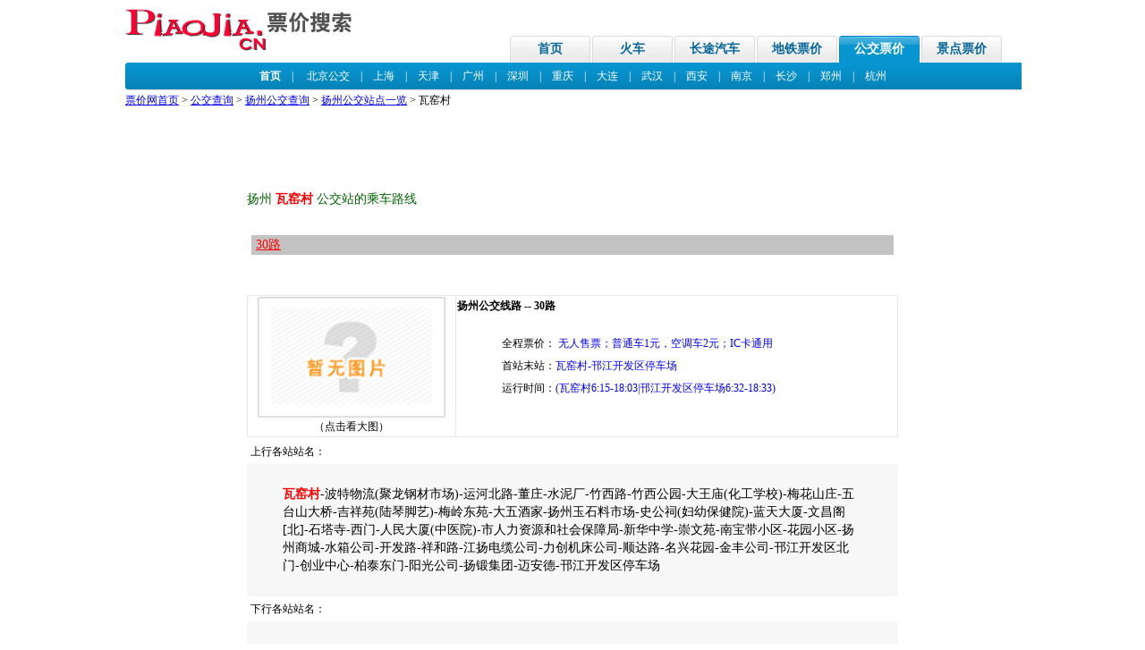

--- FILE ---
content_type: text/html; Charset=UTF-8
request_url: https://www.piaojia.cn/yangzhou/resultz.asp?txtChezhan=%E7%93%A6%E7%AA%91%E6%9D%91
body_size: 5128
content:

<!DOCTYPE HTML PUBLIC "-//W3C//DTD HTML 4.01 Transitional//EN">

<head>
<title>扬州瓦窑村公交站,扬州公交网</title>
<meta name="keywords" content="扬州瓦窑村,瓦窑村公交站">
<meta NAME="description" CONTENT="提供和扬州瓦窑村相关的公交线路信息查询,途经瓦窑村的公交车,换乘方案">
<meta http-equiv="Content-Type" content="text/html; charset=utf-8">
<LINK href="//img.piaojia.cn/css/main.css" type=text/css rel=stylesheet>
</head>
<body>
<div class="c980"> 
    <div class="T2_huoche_nav"> 
    <div class="huoche_logo"> <a href="/"><img alt="票价网" src="/img/logo.gif" border="0"></a> 
    </div>
    <div class="huoche_navbar"> 
      <ul>
        <li><a href="/">首页</a></li>
		<li><a href="/huoche/" title="火车票价，列车时刻表">火车</a></li>
        <li><a href="/changtu/" title="长途票价，汽车客运站">长途汽车</a></li>
        <li><a href="/ditie/" title="地铁票价">地铁票价</a></li>
        <li class="set"><a href="/bus/" title="公交票价">公交票价</a></li>
        <li><a href="/jingdian/" title="旅游门票价格">景点票价</a></li>
      </ul>
    </div>
    <div class="clearfix"></div>
  </div>
  <div class="T2_huoche_topbar ttit"> 
    <div class="tleft"></div>
    <div class="tright"></div>
    <div class="th3"> <a href="/bus/" class=secmenu_font><strong>首页</strong></a>　|　 
    <a href="/beijing/" class=secmenu_font>北京公交</a>　|　<a href="/shanghai/" class=secmenu_font>上海</a>　|　<a href="/tianjin/" class=secmenu_font>天津</a>　|　<a href="/guangzhou/" class=secmenu_font>广州</a>　|　<a href="/shenzhen/" class=secmenu_font>深圳</a>　|　<a href="/chongqing/" class=secmenu_font>重庆</a>　|　<a href="/dalian/" class=secmenu_font>大连</a>　|　<a href="/wuhan/" class=secmenu_font>武汉</a>　|　<a href="/xian/" class=secmenu_font>西安</a></span>　|　<a href="/nanjing/" class=secmenu_font>南京</a>　|　<a href="/changsha/" class=secmenu_font>长沙</a>　|　<a href="/zhengzhou/" class=secmenu_font>郑州</a>　|　<a href="/hangzhou/" class=secmenu_font>杭州</a>
	</div>
  </div>
  <div class="space_08"></div>
  <table width="100%" height="15" border="0" align="center" cellpadding="0" cellspacing="0">
    <tr>
      <td height="20"><a href="/">票价网首页</a> > <a href="/bus/">公交查询</a> > <a href="/yangzhou/">扬州公交查询</a> > <a href="/yangzhou/chezhan.asp">扬州公交站点一览</a> > 瓦窑村</td>
    </tr>
  </table>
  <script async src="//pagead2h.googlesyndication.com/pagead/js/adsbygoogle.js"></script>
<!-- 970*90 -->
<ins class="adsbygoogle"
     style="display:inline-block;width:970px;height:90px"
     data-ad-client="ca-pub-2533243013167625"
     data-ad-slot="7551394803"></ins>
<script>
(adsbygoogle = window.adsbygoogle || []).push({});
</script> 
  <br>
  <TABLE width=728 border=0 align=center cellPadding=0 cellSpacing=0>
    <TBODY>
      <TR>
        <TD align="center" valign="top" class=f14><h2>扬州 <span class=redb>瓦窑村</span> 公交站的乘车路线 </h2>
          <br>
          
          <table width="100%" border="0" cellspacing="0" cellpadding="0">
            <tr>
              <td height="20"><table width="100%" border="0" align="center" cellpadding="3" cellspacing="0">
                  <tr bgcolor="#FFFFFF">
                    <td><table width="100%" bgcolor="#FFFFFF">
                        <tr>
                          
                          <td style="padding-left:5px " bgcolor="#C3C3C3" class=f14><a href="?txtcheci=30%E8%B7%AF&txtChezhan=%E7%93%A6%E7%AA%91%E6%9D%91"><font color="#FF0000">30路</font></a></td>
                          
                        </tr>
                      </table></td>
                  </tr>
                </table></td>
            </tr>
          </table>
          <br>
          <br>
          
          <table width="100%" border="0" cellspacing="0" cellpadding="0" align="center" height="350">
            <tr>
              <td valign="top"><div align="center">
                  <table width="100%" border="0" align="center" cellspacing="1" bgcolor="#E7E7E7">
                    <tr>
                      <td width="230" valign="middle" bgcolor="#FFFFFF"><div align="center"> <img src="/image/none.gif" width="210" border="0"> <br>
                          （点击看大图） </div></td>
                      <td align="center" valign="top" bgcolor="#FFFFFF"><b>扬州公交线路 
                        -- 30路</b><br>
                        <br>
                        <table width="80%" border="0" align="center" cellpadding="0" cellspacing="0">
                          <tr>
                            <td width="25%" height="25">全程票价：<font color="#0000FF">
                              无人售票；普通车1元，空调车2元；IC卡通用
                              </font></td>
                          </tr>
                          <tr>
                            <td width="25%" height="25">首站末站：<font color="#0000FF">瓦窑村-邗江开发区停车场</font></td>
                          </tr>
                          <tr>
                            <td height="25">运行时间：<font color="#0000FF">(瓦窑村6:15-18:03|邗江开发区停车场6:32-18:33) </font></td>
                          </tr>
                        </table></td>
                    </tr>
                  </table>
                  <table width="100%" border="0" cellspacing="0" cellpadding="4">
                    <tr>
                      <td height="30" valign="bottom">上行各站站名：</td>
                    </tr>
                    <tr>
                      <td height="20" bgcolor="#f7f7f7"><br>
                        <table width="90%" border="0" align="center" cellpadding="0" cellspacing="0">
                          <tr>
                            <td class="f14"><font color=red><b>瓦窑村</b></font>-波特物流(聚龙钢材市场)-运河北路-董庄-水泥厂-竹西路-竹西公园-大王庙(化工学校)-梅花山庄-五台山大桥-吉祥苑(陆琴脚艺)-梅岭东苑-大五酒家-扬州玉石料市场-史公祠(妇幼保健院)-蓝天大厦-文昌阁[北]-石塔寺-西门-人民大厦(中医院)-市人力资源和社会保障局-新华中学-崇文苑-南宝带小区-花园小区-扬州商城-水箱公司-开发路-祥和路-江扬电缆公司-力创机床公司-顺达路-名兴花园-金丰公司-邗江开发区北门-创业中心-柏泰东门-阳光公司-扬锻集团-迈安德-邗江开发区停车场</td>
                          </tr>
                        </table>
                        <br></td>
                    </tr>
                    <tr>
                      <td height="20">下行各站站名：</td>
                    </tr>
                    <tr>
                      <td height="20" bgcolor="#f7f7f7"><br>
                        <table width="90%" border="0" align="center" cellpadding="0" cellspacing="0">
                          <tr>
                            <td class="f14"><a href="resultz.asp?txtChezhan=%E9%82%97%E6%B1%9F%E5%BC%80%E5%8F%91%E5%8C%BA%E5%81%9C%E8%BD%A6%E5%9C%BA">邗江开发区停车场</a>-<a href="resultz.asp?txtChezhan=%E8%BF%88%E5%AE%89%E5%BE%B7">迈安德</a>-<a href="resultz.asp?txtChezhan=%E6%89%AC%E9%94%BB%E9%9B%86%E5%9B%A2">扬锻集团</a>-<a href="resultz.asp?txtChezhan=%E9%98%B3%E5%85%89%E5%85%AC%E5%8F%B8">阳光公司</a>-<a href="resultz.asp?txtChezhan=%E6%9F%8F%E6%B3%B0%E4%B8%9C%E9%97%A8">柏泰东门</a>-<a href="resultz.asp?txtChezhan=%E5%88%9B%E4%B8%9A%E4%B8%AD%E5%BF%83">创业中心</a>-<a href="resultz.asp?txtChezhan=%E9%82%97%E6%B1%9F%E5%BC%80%E5%8F%91%E5%8C%BA%E5%8C%97%E9%97%A8">邗江开发区北门</a>-<a href="resultz.asp?txtChezhan=%E9%87%91%E4%B8%B0%E5%85%AC%E5%8F%B8">金丰公司</a>-<a href="resultz.asp?txtChezhan=%E5%90%8D%E5%85%B4%E8%8A%B1%E5%9B%AD">名兴花园</a>-<a href="resultz.asp?txtChezhan=%E9%A1%BA%E8%BE%BE%E8%B7%AF">顺达路</a>-<a href="resultz.asp?txtChezhan=%E5%8A%9B%E5%88%9B%E6%9C%BA%E5%BA%8A%E5%85%AC%E5%8F%B8">力创机床公司</a>-<a href="resultz.asp?txtChezhan=%E6%B1%9F%E6%89%AC%E7%94%B5%E7%BC%86%E5%85%AC%E5%8F%B8">江扬电缆公司</a>-<a href="resultz.asp?txtChezhan=%E7%A5%A5%E5%92%8C%E8%B7%AF">祥和路</a>-<a href="resultz.asp?txtChezhan=%E5%BC%80%E5%8F%91%E8%B7%AF">开发路</a>-<a href="resultz.asp?txtChezhan=%E6%B0%B4%E7%AE%B1%E5%85%AC%E5%8F%B8">水箱公司</a>-<a href="resultz.asp?txtChezhan=%E6%89%AC%E5%B7%9E%E5%95%86%E5%9F%8E">扬州商城</a>-<a href="resultz.asp?txtChezhan=%E8%8A%B1%E5%9B%AD%E5%B0%8F%E5%8C%BA">花园小区</a>-<a href="resultz.asp?txtChezhan=%E5%8D%97%E5%AE%9D%E5%B8%A6%E5%B0%8F%E5%8C%BA">南宝带小区</a>-<a href="resultz.asp?txtChezhan=%E5%B4%87%E6%96%87%E8%8B%91">崇文苑</a>-<a href="resultz.asp?txtChezhan=%E6%96%B0%E5%8D%8E%E4%B8%AD%E5%AD%A6">新华中学</a>-<a href="resultz.asp?txtChezhan=%E5%B8%82%E4%BA%BA%E5%8A%9B%E8%B5%84%E6%BA%90%E5%92%8C%E7%A4%BE%E4%BC%9A%E4%BF%9D%E9%9A%9C%E5%B1%80">市人力资源和社会保障局</a>-<a href="resultz.asp?txtChezhan=%E4%BA%BA%E6%B0%91%E5%A4%A7%E5%8E%A6%28%E4%B8%AD%E5%8C%BB%E9%99%A2%29">人民大厦(中医院)</a>-<a href="resultz.asp?txtChezhan=%E8%A5%BF%E9%97%A8">西门</a>-<a href="resultz.asp?txtChezhan=%E7%9F%B3%E5%A1%94%E5%AF%BA">石塔寺</a>-<a href="resultz.asp?txtChezhan=%E6%96%87%E6%98%8C%E9%98%81%5B%E5%8C%97%5D">文昌阁[北]</a>-<a href="resultz.asp?txtChezhan=%E8%93%9D%E5%A4%A9%E5%A4%A7%E5%8E%A6">蓝天大厦</a>-<a href="resultz.asp?txtChezhan=%E5%8F%B2%E5%85%AC%E7%A5%A0%28%E5%A6%87%E5%B9%BC%E4%BF%9D%E5%81%A5%E9%99%A2%29">史公祠(妇幼保健院)</a>-<a href="resultz.asp?txtChezhan=%E6%89%AC%E5%B7%9E%E7%8E%89%E7%9F%B3%E6%96%99%E5%B8%82%E5%9C%BA">扬州玉石料市场</a>-<a href="resultz.asp?txtChezhan=%E5%A4%A7%E4%BA%94%E9%85%92%E5%AE%B6">大五酒家</a>-<a href="resultz.asp?txtChezhan=%E6%A2%85%E5%B2%AD%E4%B8%9C%E8%8B%91">梅岭东苑</a>-<a href="resultz.asp?txtChezhan=%E5%90%89%E7%A5%A5%E8%8B%91%28%E9%99%86%E7%90%B4%E8%84%9A%E8%89%BA%29">吉祥苑(陆琴脚艺)</a>-<a href="resultz.asp?txtChezhan=%E4%BA%94%E5%8F%B0%E5%B1%B1%E5%A4%A7%E6%A1%A5">五台山大桥</a>-<a href="resultz.asp?txtChezhan=%E6%A2%85%E8%8A%B1%E5%B1%B1%E5%BA%84">梅花山庄</a>-<a href="resultz.asp?txtChezhan=%E5%A4%A7%E7%8E%8B%E5%BA%99%28%E5%8C%96%E5%B7%A5%E5%AD%A6%E6%A0%A1%29">大王庙(化工学校)</a>-<a href="resultz.asp?txtChezhan=%E7%AB%B9%E8%A5%BF%E5%85%AC%E5%9B%AD">竹西公园</a>-<a href="resultz.asp?txtChezhan=%E7%AB%B9%E8%A5%BF%E8%B7%AF">竹西路</a>-<a href="resultz.asp?txtChezhan=%E6%B0%B4%E6%B3%A5%E5%8E%82">水泥厂</a>-<a href="resultz.asp?txtChezhan=%E8%91%A3%E5%BA%84">董庄</a>-<a href="resultz.asp?txtChezhan=%E8%BF%90%E6%B2%B3%E5%8C%97%E8%B7%AF">运河北路</a>-<a href="resultz.asp?txtChezhan=%E6%B3%A2%E7%89%B9%E7%89%A9%E6%B5%81%28%E8%81%9A%E9%BE%99%E9%92%A2%E6%9D%90%E5%B8%82%E5%9C%BA%29">波特物流(聚龙钢材市场)</a>-<a href="resultz.asp?txtChezhan=%E7%93%A6%E7%AA%91%E6%9D%91"><font color=red><b>瓦窑村</b></font></a></td>
                          </tr>
                        </table></td>
                    </tr>
                  </table>
                </div></td>
            </tr>
          </table>
          </TD>
      </TR>
    </TBODY>
  </TABLE>
</div>


<div class="T2_wrap"> 
  <div class="T2_bot_ad"> 

  </div>
  <div class="T2_bot"> 
    <div><a href="/about/about.asp">关于票价网</a> | <a href="/jingdian/" title="酒店预订" target="_blank">景点查询</a> 
      | <a href="/ditie/" title="机票查询" target="_blank">地铁查询</a> 
      | <a href="/about/freeback.asp">站务论坛</a> | <a href="/sitemap/">网站地图</a></div>
    <div>&copy; 2006-2020 piaojia.cn, all rights reserved  京公海网安备1101000238号 京ICP备14045893号&nbsp;联系我们:dnzm9@hotmail.com</div>
  </div>
<!-- Baidu Button BEGIN -->
<script type="text/javascript" id="bdshare_js" data="type=slide&amp;img=2&amp;uid=606769" ></script>
<script type="text/javascript" id="bdshell_js"></script>
<script type="text/javascript">
	document.getElementById("bdshell_js").src = "http://bdimg.share.baidu.com/static/js/shell_v2.js?t=" + new Date().getHours();
</script>
<script>
var _hmt = _hmt || [];
(function() {
  var hm = document.createElement("script");
  hm.src = "https://hm.baidu.com/hm.js?183046e7041092acc2292f1970a5938f";
  var s = document.getElementsByTagName("script")[0]; 
  s.parentNode.insertBefore(hm, s);
})();
</script>
<!-- Baidu Button END -->  
</div>

<div></div>
</body>
</html>

--- FILE ---
content_type: text/css
request_url: https://img.piaojia.cn/css/main.css
body_size: 3221
content:
@charset "utf-8";
body {margin: 0px;padding: 0px;background-color: #FFFFFF;text-align: center;font-size: 12px;font-family:"宋体";line-height: 20px;}
body,div,ul,ol,li,p{padding:0;margin:0}
li,ul,ol,dl,dt,dd{list-style-type:none;float:left;margin:0;padding:0;text-align: left;}

div {text-align: center;}
.rdiv {float: right;}
TD {font-size: 12px;line-height: 20px;text-align: left;}
TD A:link {COLOR: #0000FF; TEXT-DECORATION: underline;}

A:link {COLOR: #336699; TEXT-DECORATION: none;}
A:visited {COLOR: #666699; TEXT-DECORATION: none;}
A:hover {BACKGROUND: #003399; COLOR: #ffffff; TEXT-DECORATION: none;}
A:active {BACKGROUND: #ff9933; COLOR: #ffffff; TEXT-DECORATION: none;}

.c980 { margin:0 auto;width:1000px; }
.w975 {float: left;	width: 975px;text-align: left;}
.w975Bline{clear:both;width: 975px;height: 20px;text-align: left;/* BORDER-BOTTOM: #cccccc 1px solid; */}


.c778 { margin:0 auto;width:1000px; }
.w775 {float: left;	width: 975px;text-align: left;}
.w775Bline{clear:both;width: 975px;height: 20px;text-align: left;/* BORDER-BOTTOM: #cccccc 1px solid; */}

.top {width: 975px;height: 90px;}
.topright {float: right;margin-top: 10px;width: 740px;text-align: right;line-height: 30px;}
.topleft {float: left;margin-top: 10px;margin-right: 5px;width: 220px;text-align: left;}

.adleft {float: left;text-align: left;}
.adright {float: right;text-align: right;}
.mainbox {margin-top: 20px;width: 980px;text-align: left;}
.mainleft {float: left;width: 700px;text-align: left;}
.mainright {float: right;width: 250px;text-align: left;}
.indexmainleft {float: left;width: 640px;text-align: left;font-size: 14px;font-family:"宋体";}
.indexmainright {float: right;margin-right: 10px;width: 310px;text-align: left;}
.cheleft {float: left;width: 730px;text-align: left;}
.cheright {float: right;width: 250px;text-align: left;}
.adleft {float: left;margin-top:5px;width: 740px;text-align: left;}
.adright {float: right;margin-top:5px; width:230px;text-align: left;}
.piaoleft {float: left;width: 740px;text-align: left;font-size:14px;line-height:150%;}
.piaoright {float: right; margin-top:5px; padding-left:5px; width:220px; border-left:solid 1px #2D882D;}
.memberleft {float: left;width: 200px;text-align: left;}
.memberright {float: right;width: 570px;text-align: left;}


.ptttd1 {FONT-WEIGHT: bold; FONT-SIZE: 18px; VERTICAL-ALIGN: bottom; COLOR: #494949; LINE-HEIGHT: 150%;}
.pl {FONT: 12px/150% Arial, Helvetica, sans-serif; COLOR: #666666;}
.pl2 {FONT: 14px/150% Arial, Helvetica, sans-serif; COLOR: #666666;}
H2 {MARGIN-BOTTOM: 5px;FONT: 14px/150% normal Arial, Helvetica, sans-serif; COLOR: #006600;}
h3 {margin-bottom: 5px;background-color: #EEFFEE; color: #666666;font: 14.8px normal Arial, Helvetica, sans-serif; line-height: 150%;}
H4 {margin: 0px;padding-left:5px;background-color: #EEFFEE;	color: #006600;text-align:left;font: 14.8px normal Arial, Helvetica, sans-serif; line-height: 150%;FONT-WEIGHT: bold;FILTER: progid:DXImageTransform.Microsoft.Glow(color=000000,strength=2);}
.f14 {FONT-SIZE: 14px; LINE-HEIGHT: 20px; FONT-FAMILY: 宋体;}
.huikuang{margin:1px;	padding-left:0px; width: 100%;border:1px #CCCCCC solid; text-align:center;}
.huikuangl{margin:1px;	padding-left:10px; width: 300px;border:1px #CCCCCC solid; text-align:left;}
.content {text-align: left;PADDING-RIGHT: 10px;PADDING-LEFT: 10px; PADDING-BOTTOM: 10px;PADDING-TOP: 10px; BACKGROUND-COLOR: #fff6ee;}
.content2 {float: center;PADDING-RIGHT: 10px;	PADDING-LEFT: 10px;	PADDING-BOTTOM: 10px; PADDING-TOP: 10px; BACKGROUND-COLOR: #fff6ee;}

.dotcontent {	border: 1px dashed; text-align: left;PADDING-RIGHT: 10px;PADDING-LEFT: 10px;PADDING-BOTTOM: 10px;}
.logcontent {margin:10px auto;width: 740px;border: 1px dashed;text-align: left;PADDING: 10px;}
.ltitle {BACKGROUND: #fff6ee;TEXT-DECORATION: none;}
.redb {FONT-WEIGHT: bold; COLOR: #FF0000;}
.act {BORDER-RIGHT: #ffaaaa 1px solid; PADDING-RIGHT: 3px; PADDING-LEFT: 3px; FONT-SIZE: 12px; PADDING-BOTTOM: 2px; COLOR: #ff5555; PADDING-TOP: 3px; BORDER-BOTTOM: #ffaaaa 1px solid; BACKGROUND-COLOR: #ffdddd; TEXT-ALIGN: center; TEXT-DECORATION: none;}
.act:hover {BORDER-RIGHT: #ff3333 1px solid; PADDING-RIGHT: 3px; BORDER-TOP: #ff9999 1px solid; PADDING-LEFT: 3px; FONT-SIZE: 12px; PADDING-BOTTOM: 2px; BORDER-LEFT: #ff9999 1px solid; COLOR: #ffffff; PADDING-TOP: 3px; BORDER-BOTTOM: #ff3333 1px solid; BACKGROUND-COLOR: #ff5555;}
.act A:link {PADDING-RIGHT: 3px; PADDING-LEFT: 3px; FONT-SIZE: 12px; PADDING-BOTTOM: 2px; COLOR: #ff5555; PADDING-TOP: 3px; TEXT-ALIGN: center; TEXT-DECORATION: none;}
.act A:visited {PADDING-RIGHT: 3px; PADDING-LEFT: 3px; FONT-SIZE: 12px; PADDING-BOTTOM: 2px; COLOR: #ff5555; PADDING-TOP: 3px; TEXT-ALIGN: center; TEXT-DECORATION: none;}
.act A:hover {BORDER-RIGHT: #ff3333 1px solid; PADDING-RIGHT: 3px; BORDER-TOP: #ff9999 1px solid; PADDING-LEFT: 3px; FONT-SIZE: 12px; PADDING-BOTTOM: 2px; BORDER-LEFT: #ff9999 1px solid; COLOR: #ffffff; PADDING-TOP: 3px; BORDER-BOTTOM: #ff3333 1px solid; BACKGROUND-COLOR: #ff5555;}
.list1{color:#666;text-decoration: underline;font-weight:bold;}
.list2 {color:blue;text-decoration: underline;}
.blue {color:blue; font:宋体;}

/* one-line list table */
.olt{float:left;padding:0px;width:100%;}
.olt td{border-bottom:1px dotted #DDDDDD;}

/*Article Content*/
#ArticleCnt{clear:both;margin:0 auto;width:500px;text-align:left;/* text-indent: 28px; */word-wrap:break-word;font-size:14px;line-height:180%;word-break:break-all;}
#ArticleCnt a{color:blue;text-decoration:underline;}
#ArticleCnt a:hover{color:#C2130E;}

/*subject list*/
.obs{ float: left; overflow: hidden; margin: 0 0 10px 0; width: 85px; text-align: center; }
.obs dt{ overflow: hidden; width: 85px; height: 80px; }
.obs dd{ overflow: hidden; margin: 0; height: 30px; }



.clear{ clear: both; font-size:0; line-height:0; }
.m_sub_img{ width: 66px;height: 78px;border:0;}


.flightRec { clear:both; margin-top:6px; }
.flightRec .ct { overflow:hidden; padding:5px 4px 0; width:300px; border:0px solid #ffffff; border-width:0 1px; background-color:#fff; _height:1%; }
.flightRec .ct .fList { margin:10px 0; width:100%; height:1%; }
.flightRec .ct .fList:after { clear:both; display:block; visibility:hidden; height:0; content:"."; }
.flightRec .ct .fList li { float:left; padding:2px 27px 0 25px; width:300px; border-right:0px solid #e0e0e0; line-height:24px; }
.flightRec .ct .fList li a { height:24px; outline:none; }
.flightRec .ct .fList li a:hover { color:#f60; }
.flightRec .ct .fList li .date { float:left; width:50px; cursor:pointer; }
.flightRec .ct .fList li .pr { float:right; width:50px; color:#f60; text-align:right; font-weight:700; cursor:pointer; }
.flightRec .ct .fList li .dis { float:left; padding-right:10px; width:40px; text-align:right; cursor:pointer; }

.mrnews1{ font-size:14px;line-height:24px;}


/* bs */
.pl {color: #666666; line-height: 150%; }
.bs{ margin: 0px; padding: 0px; }
.bs li{ margin:0; padding:4px 0;border-bottom: 1px dashed #ddd;font: 14px Arial, Helvetica, sans-serif; list-style-type :none;}

/* tags */
.tags-list { margin-bottom: 15px;text-align: left; line-height: 23px; }

/* 2011 */

/*清除浮动*/
.clearfix:after{clear:both;display:block;visibility:hidden;height:0;content:".";}  
.clearfix{display:inline-block;}* html .clearfix{height:1%;}.clearfix{display:block;}

/*共用样式*/
.T2_wrap { margin:0px auto; width:1000px;}
.ttit { position:relative;}
.tleft { position: absolute; top:0px; left:0px; display:block;}
.tright { position: absolute; top:0px; right:0px; display:block;}
.th3 { padding-right:10px; padding-left:10px;}

/*顶部导航*/
#top{width:100%;height:31px;background:url(http://img.piaojia.cn/img/i_bg.gif) repeat-x 0 0;color:#666;font-size:12px;line-height:31px;}
.w{margin:0 auto;width:980px;}
.fl{float:left}
.fr{float:right}
.top_left{float:left;width:496px;height:31px;}
.top_left div{float:left;line-height:28px;}
.top_left a:link,.top_left a:visited{color:#333;text-decoration:none;}
.top_left a:hover{color:#f00;text-decoration:underline;}
.top_nav_line{padding:0 6px;color:#ccc;}
.topnav{position:relative;z-index:3;padding:0 3px;width:35px;background:url(http://img.piaojia.cn/img/ticon.gif) 35px 12px no-repeat;}
.topnav a{display:block;overflow:hidden;height:28px;}
.topnav ul li a{display:inline;overflow:inherit;height:auto;}
.topnav div{position:absolute;top:26px;left:0;z-index:2;display:none;margin:0 0 0 -1px;padding:5px 0;border-right:1px solid #ccc;border-bottom:1px solid #ccc;border-left:1px solid #ccc;background:#fff;}
.topnav div li.tcurr{background:#f2f2f2;}
.topnav div li{display:block;padding:6px 0 6px 10px;width:90px;height:20px;border-bottom:1px dotted #DDD;white-space:nowrap;line-height:20px;}
.topnav div img{float:left;margin-right:8px;width:20px;height:20px;}
.topnav.curr{z-index:3;padding:0 2px;width:35px;border-right:1px solid #ccc;border-left:1px solid #ccc;background:#fff url(http://img.piaojia.cn/img/ticon.gif) 29px 9px no-repeat;}
.dh_more{margin-top:3px;}
#top_right{width:460px;height:28px;line-height:28px;}
#top_right a:visited,#top_right a:link{color:#666;}
.ultop li a:hover,#top_right a:hover{color:#f60;text-decoration:underline;}
.login{width:380px;}
.loginqq{float:right;margin-top:4px;width:106px!important;vertical-align:middle;line-height:28px;#margin-top:0px;_margin-top:0px;}
.loginqq a{margin-left:3px;}
.login span{margin:0 3px;color:#CCCCCC;font-family:'宋体';}
.help{padding-left:16px;width:56px;height:30px;background:url(http://img.piaojia.cn/img/i_icon.gif) no-repeat 0 7px;}
.top_midd{float:left;line-height:26px;}
.top_midd a.m{background:url(http://img.piaojia.cn/img/smallphone.gif) 3px 6px no-repeat;padding:0px 6px 0 16px;display:inline-block;}

/*导航*/
.T2_huoche_nav { margin:0 auto; width:1000px;}
.T2_huoche_nav .huoche_logo { float:left; padding:10px 0px 5px 0px; width:255px; height:48px;}
.T2_huoche_nav .huoche_navbar { float:right; margin-top:40px; margin-right:20px;}
.T2_huoche_nav .huoche_navbar ul { margin:0px; padding:0px;}/*old css未全局定义ul*/
.T2_huoche_nav .huoche_navbar li { position:relative; float:left; display:inline-block; margin-left:2px; width:90px; background: url(/img/T2_oneNavbg.png) 0px -30px no-repeat; list-style:none; text-align:center; font-weight:bold; font-size:14px; line-height:30px;}
.T2_huoche_nav .huoche_navbar li a:link,.T2_huoche_nav .huoche_navbar li a:visited,.T2_huoche_nav .huoche_navbar li a:active {display:block; color:#07679c; text-decoration:none; text-decoration:none;}
.T2_huoche_nav .huoche_navbar li a:hover { color:#FF0000;}
.T2_huoche_nav .huoche_navbar li.set {background-position:0px 0px;}
.T2_huoche_nav .huoche_navbar li.set a:link,.T2_huoche_nav .huoche_navbar li.set a:visited,.T2_huoche_nav .huoche_navbar li.set li a:active { color:#FFFFFF;}
.T2_huoche_nav .huoche_navbar li.set a:hover { color:#FFFFFF;}
.T2_huoche_nav .huoche_navbar li span.onlinetip { position:absolute; top:-22px; left:35px; display:block;width:66px; height:26px;}
.T2_huoche_topbar { margin:0 auto; width:1000px;clear:both; height:32px; background: url(/img/T2_twoNavbg.png) repeat-x; line-height:30px;}
.T2_huoche_topbar .tleft { left:-2px; width:5px; height:32px; background: url(/img/T2_twoNavbg.png) 0px -32px no-repeat;}
.T2_huoche_topbar .tright { right:-2px; width:5px; height:32px; background: url(/img/T2_twoNavbg.png) 0px -64px no-repeat;}
.T2_huoche_topbar .th3 { color:#FFFFFF; text-align:center;}
.T2_huoche_topbar .th3 a:link,.T2_huoche_topbar .th3 a:visited,.T2_huoche_topbar .th3 a:active { color:#FFF; text-decoration:none; font-size:12px;}
.T2_huoche_topbar .th3 a:hover { color:#ffff00;}

/* down */
.T2_bot_ad {clear:both;padding:10px 0px 5px 0px;; font-size:12px; line-height:20px;}
.T2_bot_ad a { color:#FF0000; font-weight:bold;}
.T2_bot {padding:0px 0px 10px 0px; border-top:#CCCCCC 1px solid; color:#929292; text-align:center; font-size:12px; font-family:Verdana; line-height:18px;}
.T2_bot a:link,.T2_huoche_bot a:visited,.T2_huoche_bot a:active {margin:0px 10px; color:#07679c; text-decoration:none; line-height:40px;}
.T2_bot a:hover { color:#FF0000;}

/* down */
#bbslid{position:relative;overflow:hidden;margin:9px auto;width:280px;height:170px;}
#bbslid ul{position:absolute;top:0;left:0;width:2250px;}
#bbslid img{width:280px;height:170px;}
#bbslid li{position:relative;float:left;}
#bbslid p{top:144px;left:0;width:280px;line-height:26px;}
#bslbar{text-align:center;}
#bslbar span{display:inline-block;width:20px;height:14px;cursor:pointer;}
#bslbar span.bhov{background-position:-297px -105px;}
#bbslid .jtbox{position:absolute;top:60px;z-index:100;width:20px;height:27px;opacity:0.3;cursor:pointer;filter:alpha(opacity=30);}
#bbslid #jtpre{left:-20px;}
#bbslid #jtnext{right:-20px;background-position:-584px -535px;}